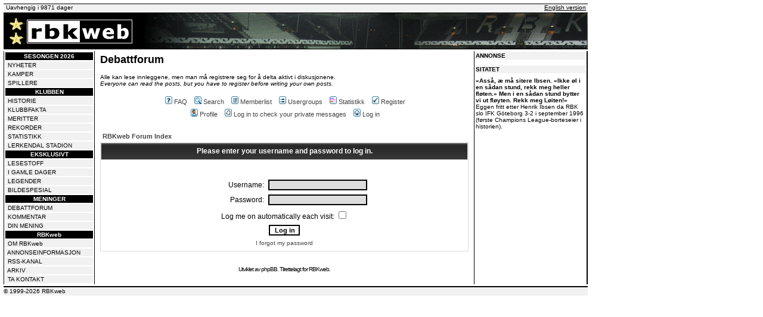

--- FILE ---
content_type: application/javascript; charset=utf-8
request_url: https://fundingchoicesmessages.google.com/f/AGSKWxUUiy4b8ycKIc4dAzgQZlk8vg8CCSRKXqwKZ5LpJvQ1MmjyN2ttB6h2RsNFpu_7Mq6K0Eq9gG8s26D_5IDYhf2mmtv7kyJeIEmnybrc0AifLY3spsLMHrU9E5248HWbQJGYnMWpToK4SzhX1UXnmUejz2jwHT9g5Vb574tg7Lzm9ZiHB4PQeAYHr665/_/sponsoredlinksiframe./AdForm_trackpoint./adcount./ad_pir./contentAdServlet?
body_size: -1291
content:
window['a3ffafa2-b5b7-425f-bfe2-b5c93e559e7d'] = true;